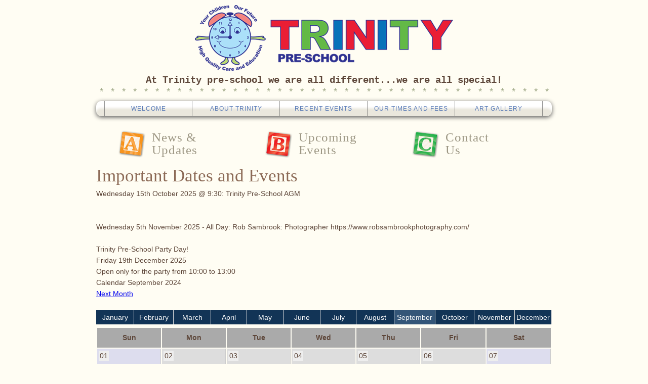

--- FILE ---
content_type: text/html; charset=UTF-8
request_url: http://trinitypreschool.org.uk/Diary/?list=monthly&month=9&year=2024
body_size: 1901
content:

<!DOCTYPE html PUBLIC "-//W3C//DTD XHTML 1.0 Strict//EN" "http://www.w3.org/TR/xhtml1/DTD/xhtml1-strict.dtd">
<html xmlns="http://www.w3.org/1999/xhtml" xml:lang="en" lang="en">
<head>
<title>Important Dates and Events</title>
<meta name='keywords' contents='Trinity, Pre-school, preschool, pre school, maidstone, kent, diary, events'>
<link rel="stylesheet" href="/includes/style.css" type="text/css" media="screen" charset="utf-8" />
<script type="text/javascript" src="/js/prototype.js"></script>
<script type="text/javascript" src="/js/scriptaculous.js?load=effects"></script>
<script type="text/javascript" src="/js/lightbox.js"></script>
<link rel="stylesheet" href="/css/lightbox.css" type="text/css" media="screen" />
<script type="text/javascript" src="/js/functions.js"></script>

<script type="text/javascript">
var pausecontent=new Array()
pausecontent[0]="<B>Free funding to help pay for childcare</b><BR>All three and four year olds are eligible for up to 15 hours per wee...."
pausecontent[1]="<B>Contact us now to join our waiting list</b><BR>Children can be added to our waiting list from the age of two and ha...."
pausecontent[2]="<B>'OUTSTANDING OFSTED REPORT', JULY 2019</b><BR>Trinity Pre-School  Vinters Road, Maidstone, Kent ME14 5DX  Inspecti...."

        </script>
<script type="text/javascript" src="/includes/update-scroll.js"></script>

</head>

<body>
<div id=container>
<div id=content>
<div id=header>
<div id=logo>
<img src="/images/TrinityPreSchool_Logo.png">
</div>
<strong>At Trinity pre-school we are all different...we are all special!</strong>
<div class="stars">* * * * * * * *&nbsp;* * * * * * * * *&nbsp;* * * * * * * * *&nbsp;* * * * * * * * * * * * * * * * *</div>
</div>
<div id="menu">

<a href="/Welcome/">Welcome</a>

<a href="/AboutTrinity/">About Trinity</a>

<a href="/Events/">Recent Events</a>

<a href="/SessionsAndFees/">Our Times And Fees</a>

<a href="/KidsArt/">Art Gallery</a>
</div>
<br clear=all>
<div id=main>

<div id="sidebar">
<div class="item">
<img src="/images/blocks/A.png" />
<a href="/News/">News &<br />Updates</a>
</div>
<div class="item">
<img src="/images/blocks/B.png" />
<a href="/Diary/">Upcoming<br />Events</a>
</div>
<div class="item">
<img src="/images/blocks/C.png" />
<a href="/Contact/">Contact<br />Us</a>
</div>
</div>
<div class=heading>
Important Dates and Events</div>
Wednesday 15th October 2025 @ 9:30: Trinity Pre-School AGM<BR><BR><BR>Wednesday 5th November 2025 - All Day: Rob Sambrook: Photographer https://www.robsambrookphotography.com/ <BR><BR>Trinity Pre-School Party Day!<BR>Friday 19th December 2025<BR>Open only for the party from 10:00 to 13:00<div class=month> Calendar September 2024</div>
	<div class=changemonth><a class=abutton href="/Diary/?list=monthly&month=10&year=2024">Next Month</a>
	</div>
	<BR clear=all>
	<div id=diarytable>
	<table width=100% cellspacing=0 cellpadding=3><td width=9% class=monthlink><a href='?list=monthly&month=1&year=2024'>January</a></td>
		<td width=9% class=monthlink><a href='?list=monthly&month=2&year=2024'>February</a></td>
		<td width=9% class=monthlink><a href='?list=monthly&month=3&year=2024'>March</a></td>
		<td width=9% class=monthlink><a href='?list=monthly&month=4&year=2024'>April</a></td>
		<td width=9% class=monthlink><a href='?list=monthly&month=5&year=2024'>May</a></td>
		<td width=9% class=monthlink><a href='?list=monthly&month=6&year=2024'>June</a></td>
		<td width=9% class=monthlink><a href='?list=monthly&month=7&year=2024'>July</a></td>
		<td width=9% class=monthlink><a href='?list=monthly&month=8&year=2024'>August</a></td>
		<td width=9% class=thismonthlink><a href='?list=monthly&month=9&year=2024'>September</a></td>
		<td width=9% class=monthlink><a href='?list=monthly&month=10&year=2024'>October</a></td>
		<td width=9% class=monthlink><a href='?list=monthly&month=11&year=2024'>November</a></td>
		<td width=9% class=monthlink><a href='?list=monthly&month=12&year=2024'>December</a></td>
		</tr></table>	
	<table width=100% height=520 class=maintable cellspacing=2 cellpadding=3 style='margin-top:5px;'><tr bgcolor=#aaaaaa><TD width=14% height=20><center><B>Sun</b></td><TD width=14%><center><B>Mon</b></td><TD width=14%><center><B>Tue</b></td><TD width=14%><center><B>Wed</b></td><TD width=14%><center><B>Thu</b></td><TD width=14%><center><B>Fri</b></td><TD width=14%><center><B>Sat</b></td></tr><TR><TD valign=top class=weekendentry height=60 style='filter:alpha(Opacity=60);'>
                <span class=datenum>01</span><BR></td></a><TD valign=top class=entry height=60 style='filter:alpha(Opacity=60);'>
                <span class=datenum>02</span><BR></td></a><TD valign=top class=entry height=60 style='filter:alpha(Opacity=60);'>
                <span class=datenum>03</span><BR></td></a><TD valign=top class=entry height=60 style='filter:alpha(Opacity=60);'>
                <span class=datenum>04</span><BR></td></a><TD valign=top class=entry height=60 style='filter:alpha(Opacity=60);'>
                <span class=datenum>05</span><BR></td></a><TD valign=top class=entry height=60 style='filter:alpha(Opacity=60);'>
                <span class=datenum>06</span><BR></td></a><TD valign=top class=weekendentry height=60 style='filter:alpha(Opacity=60);'>
                <span class=datenum>07</span><BR></td></a></tr><Tr><TD valign=top class=weekendentry height=60 style='filter:alpha(Opacity=60);'>
                <span class=datenum>08</span><BR></td></a><TD valign=top class=entry height=60 style='filter:alpha(Opacity=60);'>
                <span class=datenum>09</span><BR><div class='style'><a href="?event=564" title='FIRST DATE OF TERM 1'>FIRST DATE OF TERM 1</a></div></td></a><TD valign=top class=entry height=60 style='filter:alpha(Opacity=60);'>
                <span class=datenum>10</span><BR></td></a><TD valign=top class=entry height=60 style='filter:alpha(Opacity=60);'>
                <span class=datenum>11</span><BR></td></a><TD valign=top class=entry height=60 style='filter:alpha(Opacity=60);'>
                <span class=datenum>12</span><BR></td></a><TD valign=top class=entry height=60 style='filter:alpha(Opacity=60);'>
                <span class=datenum>13</span><BR></td></a><TD valign=top class=weekendentry height=60 style='filter:alpha(Opacity=60);'>
                <span class=datenum>14</span><BR></td></a></tr><Tr><TD valign=top class=weekendentry height=60 style='filter:alpha(Opacity=60);'>
                <span class=datenum>15</span><BR></td></a><TD valign=top class=entry height=60 style='filter:alpha(Opacity=60);'>
                <span class=datenum>16</span><BR></td></a><TD valign=top class=entry height=60 style='filter:alpha(Opacity=60);'>
                <span class=datenum>17</span><BR></td></a><TD valign=top class=entry height=60 style='filter:alpha(Opacity=60);'>
                <span class=datenum>18</span><BR></td></a><TD valign=top class=entry height=60 style='filter:alpha(Opacity=60);'>
                <span class=datenum>19</span><BR></td></a><TD valign=top class=entry height=60 style='filter:alpha(Opacity=60);'>
                <span class=datenum>20</span><BR></td></a><TD valign=top class=weekendentry height=60 style='filter:alpha(Opacity=60);'>
                <span class=datenum>21</span><BR></td></a></tr><Tr><TD valign=top class=weekendentry height=60 style='filter:alpha(Opacity=60);'>
                <span class=datenum>22</span><BR></td></a><TD valign=top class=entry height=60 style='filter:alpha(Opacity=60);'>
                <span class=datenum>23</span><BR></td></a><TD valign=top class=entry height=60 style='filter:alpha(Opacity=60);'>
                <span class=datenum>24</span><BR></td></a><TD valign=top class=entry height=60 style='filter:alpha(Opacity=60);'>
                <span class=datenum>25</span><BR></td></a><TD valign=top class=entry height=60 style='filter:alpha(Opacity=60);'>
                <span class=datenum>26</span><BR></td></a><TD valign=top class=entry height=60 style='filter:alpha(Opacity=60);'>
                <span class=datenum>27</span><BR></td></a><TD valign=top class=weekendentry height=60 style='filter:alpha(Opacity=60);'>
                <span class=datenum>28</span><BR></td></a></tr><Tr><TD valign=top class=weekendentry height=60 style='filter:alpha(Opacity=60);'>
                <span class=datenum>29</span><BR></td></a><TD valign=top class=entry height=60 style='filter:alpha(Opacity=60);'>
                <span class=datenum>30</span><BR></td></a></table>
	</div></div>
<BR clear=all>
<div id=footer>
<div style='float:left;'>
Trinity Pre-School, Maidstone, Kent.
</div>
Registered Charity No. 1032199 | OFSTED Registration: EY244005
</div>
</div>
</div>

</body>
</html>


--- FILE ---
content_type: text/css
request_url: http://trinitypreschool.org.uk/includes/style.css
body_size: 1847
content:
body {
	margin:0px; 
	background-position:left;	
	background-repeat: repeat-y;
	text-align:left;
	background-color: rgb(255, 253, 243); 
	font: 13px/1.5 Tahoma,Helvetica,Arial,'Liberation Sans',FreeSans,sans-serif;
	color: rgb(93, 70, 57);
}
.fleft { float:left; }
.thumbbox { width:120px; height:120px; float:left; margin:3px; background-color:rgb(255, 253, 243);  
position:relative; overflow:hidden;
-moz-box-shadow: 0 2px 6px -2px #666;
-webkit-box-shadow: 0 2px 6px -2px #666;
box-shadow: 0 2px 6px -2px #666;
}
.thumbbox img { text-align:center; position:absolute; }

.thumbdiv {padding:3px;margin-right:10px; }
.thumbdiv p { font-size:10px;line-height:12px; margin:0px; padding:0px;  }
.newsthumb { border: 1px dotted #ccc; padding:2px;  }
#container { width:900px; margin:0px auto;
}
#header { height:190px; margin-bottom:0px; text-align:center;
font: normal normal normal 19px/1.3em 'Courier New', monospace;
color: rgb(93, 70, 57);
font-weight:400;}
#header .stars {
color: rgb(159, 168, 134);
font: normal normal normal 19px/1.3em 'Courier New', monospace;
}
#logo { margin-top:10px;}
#footer { font-size:0.9em;
	text-align:right;
	font-family:verdana;
	margin-top:10px;
	margin-bottom:0px;
	padding:6px;
	color:#444;
	border-top:1px solid #777;
	background-color:rgb(245, 243, 233);
	-moz-box-shadow: inset 0 6px 8px -8px #000;
-webkit-box-shadow: inset 0 6px 8px -8px #000;
box-shadow: inset 0 6px 8px -8px #000;
}
#footer hr { color:#b2e094;
}
#menu { margin-top:0px;text-align:right;
	position:relative;
	width:868px; 
	height:30px;
	border-radius:10px;
	border:1px solid :#bbb;
	background-color:#eae7dd;
	font-face:trebuchet ms; font-size: 14px; line-height:20px; letter-spacing:1px; color:#16479f; 
	margin-bottom:10px;
	-moz-box-shadow: 0 2px 9px 0 #555;
	-webkit-box-shadow: 0 2px 9px 0 #555;
	box-shadow: 0 2px 9px 0 #555, inset 0 16px 4px -2px #fff;
	padding:0 16px;
}
#menu a { color:#16479f; text-decoration:none; line-height:20px;padding:5px;
	font-size:12px;
	text-align:center;
	text-shadow: 1px 1px #eee;
	display:block;
	width:162px; 
	float:left;
	border-right:1px solid #666; 
	text-transform:uppercase;
	opacity:0.7;filter:alpha(opacity=70)	
}
#menu a:first-child { 
	border-left:1px solid #666;
}
#menu a.active,
#menu a:hover { color:#123; background-color:#c7d2a8;
	box-shadow: inset 0 0px 4px 0px #444;
}
#menu .bigheading {
	font-face:trebuchet ms; font-size: 30px; line-height:40px; letter-spacing:1px; color:#16479f; 
	font-weight:bold;
	font-style:italic;
}

#sidebar { margin-left:30px;
height:50px; margin-bottom:20px;
font-size:25px; line-height:25px;
font-family:impact;
}
#sidebar a { color:#736c55;text-decoration:none;  margin:auto 0px; display:block; 
opacity:0.7;filter:alpha(opacity=70);
letter-spacing:1px;
}
#sidebar .item { width:290px; float:left; height:40px;}
#sidebar .item img {
transform:rotate(7deg);
-ms-transform:rotate(7deg); /* IE 9 */
-webkit-transform:rotate(7deg); /* Safari and Chrome */
width:50px; float:left; padding:1px 15px;
}
#main { 
	text-align:left;
	width:100%;
	font-family:arial; 
	line-height:22px; 
font: 14px/1.6 Tahoma,Helvetica,Arial,'Liberation Sans',FreeSans,sans-serif;
	color: rgb(93, 70, 57);
}
#main .heading { 
	font: normal normal normal 35px/1.1em 'Fredericka the Great', serif;
	color: rgb(140, 106, 86);
	margin-bottom:5px;
	font-weight:500;
}

#pscroller1{
width: 228px;
height: 80px;
border: 0px solid black;
padding: 0px;
font-size:12px;
}

.datenum { background-color:#eee; padding:2px;}
.entry { background-color:#ddd;border-right:1px solid #ccc; border-bottom:1px solid #ccc;  }
.weekendentry { background-color:#dde;border-right:1px solid #ccc; border-bottom:1px solid #ccc;  }
.mainentry { background-color:#ddf; }
.monthlink { background-color:#123456; color:#fff;border-right:1px solid #ddd;  text-align:center;}
.monthlink a { color:#fff; text-decoration:none;}
.thismonthlink { background-color:#345678; color:#fff;border-right:1px solid #ddd;  text-align:center;}
.thismonthlink a { color:#fff; text-decoration:none;}

.pageimage { border:1px dotted #9c9; padding:3px; }
.pageimagediv { margin:4px; margin-left:6px; margin-right:6px;font-size:11px;line-height:13px; color:#333;
	font-family:verdana;}

#casestudy { background-color:#bbe; margin-bottom:8px; padding-top:4px; padding-left:4px; box-shadow: 1px 2px 4px #ccc; 
	border-radius: 6px ;}
#casestudy .heading { color:#fff; }
#casestudy .entry { background-color:#eef;  padding:4px; border:1px solid #bbf; }
#casestudy .entry:hover { background-color:#fff;  }

.casestudy { background-color:rgb(235, 233, 223); padding:6px; border-radius:1px; margin:5px 0;}
.casestudy-heading { font-size:18px; font-weight:bold; font-style:italic;}
.casestudy-entry { background-color:rgb(235, 233, 223); padding:5px; }
.gallerythumb { width:100px; max-height:100px; border:2px solid #aaa; }

#menu ul {
list-style: none;
float:right;
margin: 0px;
padding: 0px;
}

#menu li {
float:left;
position:relative;
border-left:1px solid #777; 
}
#menu li:first-child{
float:left;
position:relative;
border-left:0px solid #777;
#menu li:first-child a {
border-radius:12px 0 0 12px;
}
#menu ul.menu_pop {
        display:none; position:absolute; width:270px;
        left:-10px;
        top:24px;
        z-index:2;
        miargin-top:8px;
        background:#82C659;
	box-shadow: 0px 2px 3px #999; 
	border-radius: 0 0 4px 4px;
}
#menu ul.menu_pop li{ float:left; display:block; width:258px; 
        border:0px;padding:0; 
        background:none;text-align:left;
	float:none;
	margin:0px;
}
#menu ul.menu_pop li a{
        display:block; text-decoration:none; font-size:13px; 
        line-height:14px; width:258px;
	margin:0px;
}
#imenu ul.menu_pop li a:hover{ text-decoration:none; color:#424139; background-image: none; background-color:none; }

#menu .menuhead { text-shadow: 1px 1px #eee; color:#16479F; font-weight:bold; line-height:20px;padding:6px; }


--- FILE ---
content_type: application/javascript
request_url: http://trinitypreschool.org.uk/js/functions.js
body_size: 111
content:
function showMenu(id) {
        document.getElementById(id).style.display="block";
}
function hideMenu(id) {
        document.getElementById(id).style.display="none";
}
